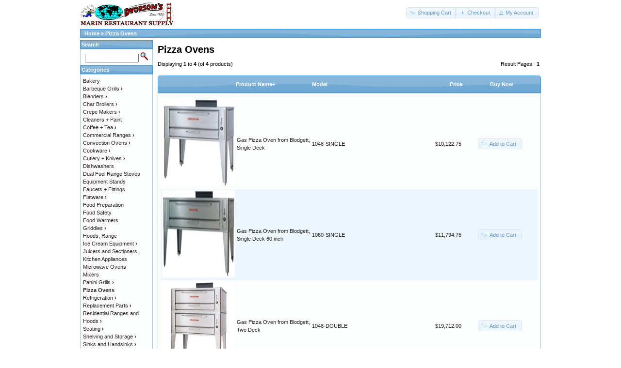

--- FILE ---
content_type: text/html; charset=UTF-8
request_url: https://marinrestaurantsupply.com/index.php?cPath=93&osCsid=7f96106ea43ce04fe2cb034dc72fc8b3
body_size: 4630
content:
<!DOCTYPE html>
<html dir="ltr" lang="en">
<head>
<meta http-equiv="Content-Type" content="text/html; charset=utf-8" />
<title>Pizza Ovens, Marin Restaurant Supply - A Division of Dvorson's Food Service Equipment Inc.</title>
<base href="https://marinrestaurantsupply.com/" />
<link rel="stylesheet" type="text/css" href="ext/jquery/ui/redmond/jquery-ui-1.10.4.min.css" />
<script type="text/javascript" src="ext/jquery/jquery-1.11.1.min.js"></script>
<script type="text/javascript" src="ext/jquery/ui/jquery-ui-1.10.4.min.js"></script>


<script type="text/javascript" src="ext/photoset-grid/jquery.photoset-grid.min.js"></script>

<link rel="stylesheet" type="text/css" href="ext/colorbox/colorbox.css" />
<script type="text/javascript" src="ext/colorbox/jquery.colorbox-min.js"></script>

<link rel="stylesheet" type="text/css" href="ext/960gs/960_24_col.css" />
<link rel="stylesheet" type="text/css" href="stylesheet.css" />
<meta name="viewport" content="width=device-width, initial-scale=1">
<meta name="google-site-verification" content="kN3KTESajB9lrn3q8tq23y4sc2nU6xqub6i1ml3CjGM" />
<!-- Google tag (gtag.js) -->
<script async src="https://www.googletagmanager.com/gtag/js?id=G-FLPWS8MPBT"></script>
<script>
  window.dataLayer = window.dataLayer || [];
  function gtag(){dataLayer.push(arguments);}
  gtag('js', new Date());

  gtag('config', 'G-FLPWS8MPBT');
</script>
</head>
<body>

<div id="bodyWrapper" class="container_24">


<div id="header" class="grid_24">
  <div id="storeLogo"><a href="https://marinrestaurantsupply.com/index.php?osCsid=7f96106ea43ce04fe2cb034dc72fc8b3"><img src="images/store_logo.png" alt="Marin Restaurant Supply - A Division of Dvorson's Food Service Equipment Inc." title="Marin Restaurant Supply - A Division of Dvorson's Food Service Equipment Inc." /></a></div>

  <div id="headerShortcuts">
<span class="tdbLink"><a id="tdb1" href="https://marinrestaurantsupply.com/shopping_cart.php?osCsid=7f96106ea43ce04fe2cb034dc72fc8b3">Shopping Cart</a></span><script type="text/javascript">$("#tdb1").button({icons:{primary:"ui-icon-cart"}}).addClass("ui-priority-secondary").parent().removeClass("tdbLink");</script><span class="tdbLink"><a id="tdb2" href="https://marinrestaurantsupply.com/checkout_shipping.php?osCsid=7f96106ea43ce04fe2cb034dc72fc8b3">Checkout</a></span><script type="text/javascript">$("#tdb2").button({icons:{primary:"ui-icon-triangle-1-e"}}).addClass("ui-priority-secondary").parent().removeClass("tdbLink");</script><span class="tdbLink"><a id="tdb3" href="https://marinrestaurantsupply.com/account.php?osCsid=7f96106ea43ce04fe2cb034dc72fc8b3">My Account</a></span><script type="text/javascript">$("#tdb3").button({icons:{primary:"ui-icon-person"}}).addClass("ui-priority-secondary").parent().removeClass("tdbLink");</script>  </div>

<script type="text/javascript">
  $("#headerShortcuts").buttonset();
</script>
</div>

<div class="grid_24 ui-widget infoBoxContainer">
  <div class="ui-widget-header infoBoxHeading">&nbsp;&nbsp;<a href="https://marinrestaurantsupply.com/index.php?osCsid=7f96106ea43ce04fe2cb034dc72fc8b3" class="headerNavigation">Home</a> &raquo; <a href="https://marinrestaurantsupply.com/index.php?cPath=93&amp;osCsid=7f96106ea43ce04fe2cb034dc72fc8b3" class="headerNavigation">Pizza Ovens</a></div>
</div>


<div id="bodyContent" class="grid_20 push_4">

<h1>Pizza Ovens</h1>

<div class="contentContainer">


  <div class="contentText">


    <div>
      <span style="float: right;">Result Pages: &nbsp;<strong>1</strong>&nbsp;</span>

      <span>Displaying <strong>1</strong> to <strong>4</strong> (of <strong>4</strong> products)</span>
    </div>

    <br />

<div class="ui-widget infoBoxContainer">  <div class="ui-widget-header ui-corner-top infoBoxHeading">    <table border="0" width="100%" cellspacing="0" cellpadding="2" class="productListingHeader">      <tr>        <td align="center"></td>        <td><a href="https://marinrestaurantsupply.com/index.php?cPath=93&amp;page=1&amp;sort=2d&amp;osCsid=7f96106ea43ce04fe2cb034dc72fc8b3" title="Sort products descendingly by Product Name" class="productListing-heading">Product Name+</a></td>        <td><a href="https://marinrestaurantsupply.com/index.php?cPath=93&amp;page=1&amp;sort=3a&amp;osCsid=7f96106ea43ce04fe2cb034dc72fc8b3" title="Sort products ascendingly by Model" class="productListing-heading">Model</a></td>        <td align="right"><a href="https://marinrestaurantsupply.com/index.php?cPath=93&amp;page=1&amp;sort=4a&amp;osCsid=7f96106ea43ce04fe2cb034dc72fc8b3" title="Sort products ascendingly by Price" class="productListing-heading">Price</a></td>        <td align="center">Buy Now</td>      </tr>    </table>  </div>  <div class="ui-widget-content ui-corner-bottom productListTable">    <table border="0" width="100%" cellspacing="0" cellpadding="2" class="productListingData">      <tr>        <td align="center"><a href="https://marinrestaurantsupply.com/product_info.php?cPath=93&amp;products_id=943&amp;osCsid=7f96106ea43ce04fe2cb034dc72fc8b3"><img src="images/blodgett-1048single.jpg" alt="Gas Pizza Oven from Blodgett, Single Deck" title="Gas Pizza Oven from Blodgett, Single Deck" width="150" height="180" /></a></td>        <td><a href="https://marinrestaurantsupply.com/product_info.php?cPath=93&amp;products_id=943&amp;osCsid=7f96106ea43ce04fe2cb034dc72fc8b3">Gas Pizza Oven from Blodgett, Single Deck</a></td>        <td>1048-SINGLE</td>        <td align="right">$10,122.75</td>        <td align="center"><span class="tdbLink"><a id="tdb4" href="https://marinrestaurantsupply.com/index.php?cPath=93&amp;sort=2a&amp;action=buy_now&amp;products_id=943&amp;osCsid=7f96106ea43ce04fe2cb034dc72fc8b3">Add to Cart</a></span><script type="text/javascript">$("#tdb4").button({icons:{primary:"ui-icon-cart"}}).addClass("ui-priority-secondary").parent().removeClass("tdbLink");</script></td>      </tr>      <tr>        <td align="center"><a href="https://marinrestaurantsupply.com/product_info.php?cPath=93&amp;products_id=945&amp;osCsid=7f96106ea43ce04fe2cb034dc72fc8b3"><img src="images/1060single.jpg" alt="Gas Pizza Oven from Blodgett, Single Deck 60 inch" title="Gas Pizza Oven from Blodgett, Single Deck 60 inch" width="150" height="180" /></a></td>        <td><a href="https://marinrestaurantsupply.com/product_info.php?cPath=93&amp;products_id=945&amp;osCsid=7f96106ea43ce04fe2cb034dc72fc8b3">Gas Pizza Oven from Blodgett, Single Deck 60 inch</a></td>        <td>1060-SINGLE</td>        <td align="right">$11,794.75</td>        <td align="center"><span class="tdbLink"><a id="tdb5" href="https://marinrestaurantsupply.com/index.php?cPath=93&amp;sort=2a&amp;action=buy_now&amp;products_id=945&amp;osCsid=7f96106ea43ce04fe2cb034dc72fc8b3">Add to Cart</a></span><script type="text/javascript">$("#tdb5").button({icons:{primary:"ui-icon-cart"}}).addClass("ui-priority-secondary").parent().removeClass("tdbLink");</script></td>      </tr>      <tr>        <td align="center"><a href="https://marinrestaurantsupply.com/product_info.php?cPath=93&amp;products_id=944&amp;osCsid=7f96106ea43ce04fe2cb034dc72fc8b3"><img src="images/blodgett-1048double.jpg" alt="Gas Pizza Oven from Blodgett, Two Deck" title="Gas Pizza Oven from Blodgett, Two Deck" width="150" height="180" /></a></td>        <td><a href="https://marinrestaurantsupply.com/product_info.php?cPath=93&amp;products_id=944&amp;osCsid=7f96106ea43ce04fe2cb034dc72fc8b3">Gas Pizza Oven from Blodgett, Two Deck</a></td>        <td>1048-DOUBLE</td>        <td align="right">$19,712.00</td>        <td align="center"><span class="tdbLink"><a id="tdb6" href="https://marinrestaurantsupply.com/index.php?cPath=93&amp;sort=2a&amp;action=buy_now&amp;products_id=944&amp;osCsid=7f96106ea43ce04fe2cb034dc72fc8b3">Add to Cart</a></span><script type="text/javascript">$("#tdb6").button({icons:{primary:"ui-icon-cart"}}).addClass("ui-priority-secondary").parent().removeClass("tdbLink");</script></td>      </tr>      <tr>        <td align="center"><a href="https://marinrestaurantsupply.com/product_info.php?cPath=93&amp;products_id=946&amp;osCsid=7f96106ea43ce04fe2cb034dc72fc8b3"><img src="images/blodgett-1060double.jpg" alt="Gas Pizza Oven from Blodgett, Two Deck 60 inch" title="Gas Pizza Oven from Blodgett, Two Deck 60 inch" width="150" height="180" /></a></td>        <td><a href="https://marinrestaurantsupply.com/product_info.php?cPath=93&amp;products_id=946&amp;osCsid=7f96106ea43ce04fe2cb034dc72fc8b3">Gas Pizza Oven from Blodgett, Two Deck 60 inch</a></td>        <td>1060-DOUBLE</td>        <td align="right">$23,091.75</td>        <td align="center"><span class="tdbLink"><a id="tdb7" href="https://marinrestaurantsupply.com/index.php?cPath=93&amp;sort=2a&amp;action=buy_now&amp;products_id=946&amp;osCsid=7f96106ea43ce04fe2cb034dc72fc8b3">Add to Cart</a></span><script type="text/javascript">$("#tdb7").button({icons:{primary:"ui-icon-cart"}}).addClass("ui-priority-secondary").parent().removeClass("tdbLink");</script></td>      </tr>    </table>  </div></div>
    <br />

    <div>
      <span style="float: right;">Result Pages: &nbsp;<strong>1</strong>&nbsp;</span>

      <span>Displaying <strong>1</strong> to <strong>4</strong> (of <strong>4</strong> products)</span>
    </div>


  </div>

</div>


</div> <!-- bodyContent //-->


<div id="columnLeft" class="grid_4 pull_20">
  <div class="ui-widget infoBoxContainer">  <div class="ui-widget-header infoBoxHeading">Search</div>  <div class="ui-widget-content infoBoxContents" style="text-align: center;">    <form name="quick_find" action="https://marinrestaurantsupply.com/advanced_search_result.php" method="get">    <input type="text" name="keywords" size="10" maxlength="30" style="width: 75%" />&nbsp;<input type="hidden" name="search_in_description" value="1" /><input type="hidden" name="osCsid" value="7f96106ea43ce04fe2cb034dc72fc8b3" /><input type="image" src="includes/languages/english/images/buttons/button_quick_find.gif" alt="Search" title=" Search " /><br />    </form>  </div></div>
<div class="ui-widget infoBoxContainer">  <div class="ui-widget-header infoBoxHeading">Categories</div>  <div class="ui-widget-content infoBoxContents"><a href="https://marinrestaurantsupply.com/index.php?cPath=126&amp;osCsid=7f96106ea43ce04fe2cb034dc72fc8b3">Bakery</a><br /><a href="https://marinrestaurantsupply.com/index.php?cPath=66&amp;osCsid=7f96106ea43ce04fe2cb034dc72fc8b3">Barbeque Grills<strong>&nbsp;&#8250;</strong></a><br /><a href="https://marinrestaurantsupply.com/index.php?cPath=41&amp;osCsid=7f96106ea43ce04fe2cb034dc72fc8b3">Blenders<strong>&nbsp;&#8250;</strong></a><br /><a href="https://marinrestaurantsupply.com/index.php?cPath=73&amp;osCsid=7f96106ea43ce04fe2cb034dc72fc8b3">Char Broilers<strong>&nbsp;&#8250;</strong></a><br /><a href="https://marinrestaurantsupply.com/index.php?cPath=38&amp;osCsid=7f96106ea43ce04fe2cb034dc72fc8b3">Crepe Makers<strong>&nbsp;&#8250;</strong></a><br /><a href="https://marinrestaurantsupply.com/index.php?cPath=134&amp;osCsid=7f96106ea43ce04fe2cb034dc72fc8b3">Cleaners + Paint</a><br /><a href="https://marinrestaurantsupply.com/index.php?cPath=54&amp;osCsid=7f96106ea43ce04fe2cb034dc72fc8b3">Coffee + Tea<strong>&nbsp;&#8250;</strong></a><br /><a href="https://marinrestaurantsupply.com/index.php?cPath=51&amp;osCsid=7f96106ea43ce04fe2cb034dc72fc8b3">Commercial Ranges<strong>&nbsp;&#8250;</strong></a><br /><a href="https://marinrestaurantsupply.com/index.php?cPath=40&amp;osCsid=7f96106ea43ce04fe2cb034dc72fc8b3">Convection Ovens<strong>&nbsp;&#8250;</strong></a><br /><a href="https://marinrestaurantsupply.com/index.php?cPath=43&amp;osCsid=7f96106ea43ce04fe2cb034dc72fc8b3">Cookware<strong>&nbsp;&#8250;</strong></a><br /><a href="https://marinrestaurantsupply.com/index.php?cPath=82&amp;osCsid=7f96106ea43ce04fe2cb034dc72fc8b3">Cutlery + Knives<strong>&nbsp;&#8250;</strong></a><br /><a href="https://marinrestaurantsupply.com/index.php?cPath=45&amp;osCsid=7f96106ea43ce04fe2cb034dc72fc8b3">Dishwashers</a><br /><a href="https://marinrestaurantsupply.com/index.php?cPath=208&amp;osCsid=7f96106ea43ce04fe2cb034dc72fc8b3">Dual Fuel Range Stoves</a><br /><a href="https://marinrestaurantsupply.com/index.php?cPath=102&amp;osCsid=7f96106ea43ce04fe2cb034dc72fc8b3">Equipment Stands</a><br /><a href="https://marinrestaurantsupply.com/index.php?cPath=60&amp;osCsid=7f96106ea43ce04fe2cb034dc72fc8b3">Faucets + Fittings</a><br /><a href="https://marinrestaurantsupply.com/index.php?cPath=159&amp;osCsid=7f96106ea43ce04fe2cb034dc72fc8b3">Flatware<strong>&nbsp;&#8250;</strong></a><br /><a href="https://marinrestaurantsupply.com/index.php?cPath=89&amp;osCsid=7f96106ea43ce04fe2cb034dc72fc8b3">Food Preparation</a><br /><a href="https://marinrestaurantsupply.com/index.php?cPath=88&amp;osCsid=7f96106ea43ce04fe2cb034dc72fc8b3">Food Safety</a><br /><a href="https://marinrestaurantsupply.com/index.php?cPath=90&amp;osCsid=7f96106ea43ce04fe2cb034dc72fc8b3">Food Warmers</a><br /><a href="https://marinrestaurantsupply.com/index.php?cPath=139&amp;osCsid=7f96106ea43ce04fe2cb034dc72fc8b3">Griddles<strong>&nbsp;&#8250;</strong></a><br /><a href="https://marinrestaurantsupply.com/index.php?cPath=78&amp;osCsid=7f96106ea43ce04fe2cb034dc72fc8b3">Hoods, Range</a><br /><a href="https://marinrestaurantsupply.com/index.php?cPath=151&amp;osCsid=7f96106ea43ce04fe2cb034dc72fc8b3">Ice Cream Equipment<strong>&nbsp;&#8250;</strong></a><br /><a href="https://marinrestaurantsupply.com/index.php?cPath=21&amp;osCsid=7f96106ea43ce04fe2cb034dc72fc8b3">Juicers and Sectioners</a><br /><a href="https://marinrestaurantsupply.com/index.php?cPath=29&amp;osCsid=7f96106ea43ce04fe2cb034dc72fc8b3">Kitchen Appliances</a><br /><a href="https://marinrestaurantsupply.com/index.php?cPath=214&amp;osCsid=7f96106ea43ce04fe2cb034dc72fc8b3">Microwave Ovens</a><br /><a href="https://marinrestaurantsupply.com/index.php?cPath=55&amp;osCsid=7f96106ea43ce04fe2cb034dc72fc8b3">Mixers</a><br /><a href="https://marinrestaurantsupply.com/index.php?cPath=44&amp;osCsid=7f96106ea43ce04fe2cb034dc72fc8b3">Panini Grills<strong>&nbsp;&#8250;</strong></a><br /><a href="https://marinrestaurantsupply.com/index.php?cPath=93&amp;osCsid=7f96106ea43ce04fe2cb034dc72fc8b3"><strong>Pizza Ovens</strong></a><br /><a href="https://marinrestaurantsupply.com/index.php?cPath=94&amp;osCsid=7f96106ea43ce04fe2cb034dc72fc8b3">Refrigeration<strong>&nbsp;&#8250;</strong></a><br /><a href="https://marinrestaurantsupply.com/index.php?cPath=37&amp;osCsid=7f96106ea43ce04fe2cb034dc72fc8b3">Replacement Parts<strong>&nbsp;&#8250;</strong></a><br /><a href="https://marinrestaurantsupply.com/index.php?cPath=52&amp;osCsid=7f96106ea43ce04fe2cb034dc72fc8b3">Residential Ranges and Hoods<strong>&nbsp;&#8250;</strong></a><br /><a href="https://marinrestaurantsupply.com/index.php?cPath=63&amp;osCsid=7f96106ea43ce04fe2cb034dc72fc8b3">Seating<strong>&nbsp;&#8250;</strong></a><br /><a href="https://marinrestaurantsupply.com/index.php?cPath=180&amp;osCsid=7f96106ea43ce04fe2cb034dc72fc8b3">Shelving and Storage<strong>&nbsp;&#8250;</strong></a><br /><a href="https://marinrestaurantsupply.com/index.php?cPath=121&amp;osCsid=7f96106ea43ce04fe2cb034dc72fc8b3">Sinks and Handsinks<strong>&nbsp;&#8250;</strong></a><br /><a href="https://marinrestaurantsupply.com/index.php?cPath=69&amp;osCsid=7f96106ea43ce04fe2cb034dc72fc8b3">Slicers</a><br /><a href="https://marinrestaurantsupply.com/index.php?cPath=42&amp;osCsid=7f96106ea43ce04fe2cb034dc72fc8b3">Steamers</a><br /><a href="https://marinrestaurantsupply.com/index.php?cPath=148&amp;osCsid=7f96106ea43ce04fe2cb034dc72fc8b3">Teppanyaki Cooking<strong>&nbsp;&#8250;</strong></a><br /><a href="https://marinrestaurantsupply.com/index.php?cPath=47&amp;osCsid=7f96106ea43ce04fe2cb034dc72fc8b3">Toasters</a><br /><a href="https://marinrestaurantsupply.com/index.php?cPath=92&amp;osCsid=7f96106ea43ce04fe2cb034dc72fc8b3">Ventless Cooking</a><br /><a href="https://marinrestaurantsupply.com/index.php?cPath=50&amp;osCsid=7f96106ea43ce04fe2cb034dc72fc8b3">Waffle Makers<strong>&nbsp;&#8250;</strong></a><br /><a href="https://marinrestaurantsupply.com/index.php?cPath=175&amp;osCsid=7f96106ea43ce04fe2cb034dc72fc8b3">Wolf Range Stoves<strong>&nbsp;&#8250;</strong></a><br /></div></div>
<div class="ui-widget infoBoxContainer">  <div class="ui-widget-header infoBoxHeading">Manufacturers</div>  <div class="ui-widget-content infoBoxContents"><form name="manufacturers" action="https://marinrestaurantsupply.com/index.php" method="get"><select name="manufacturers_id" onchange="this.form.submit();" size="1" style="width: 100%"><option value="" selected="selected">Please Select</option><option value="65">Abbaka</option><option value="13">Alamarra</option><option value="91">Alfa</option><option value="67">All Clad</option><option value="130">American Hood S..</option><option value="42">American Range</option><option value="102">Arctic Air</option><option value="138">Atosa Catering</option><option value="61">Autofry</option><option value="85">Belleco</option><option value="59">Berkel</option><option value="86">Bertazzoni</option><option value="120">BestWhip</option><option value="113">BillyBagger</option><option value="31">Blendtec</option><option value="73">Blodgett</option><option value="109">Bosch</option><option value="68">BrewMatic</option><option value="123">Bromic Heating</option><option value="47">Bunn</option><option value="154">Cadco</option><option value="55">Cambro</option><option value="74">Carlisle</option><option value="49">CCI</option><option value="19">Cecilware</option><option value="92">Challenger</option><option value="128">Champion Dishwa..</option><option value="110">Chasseur Cookwa..</option><option value="105">Chop Chop - CCI..</option><option value="121">Chop-Rite</option><option value="35">CMA Dishmachine..</option><option value="81">Comark/Fluke</option><option value="140">Consumer Priori..</option><option value="27">Crestware</option><option value="127">Delfield</option><option value="52">Dormont</option><option value="16">Dvorson&#039;s FSE</option><option value="30">Dynamic</option><option value="26">Dynasty</option><option value="107">Electrolux-Dito</option><option value="116">EmberGlo</option><option value="70">Equipex</option><option value="14">Eurodib</option><option value="119">Everest Refrige..</option><option value="89">EZ-DUZ-IT</option><option value="97">Fagor</option><option value="115">Fischer-Bargoin</option><option value="80">Fisher</option><option value="87">Flexaguard</option><option value="94">Focus</option><option value="54">Frieling</option><option value="131">Garland</option><option value="139">Giles</option><option value="122">Grindmaster-Cec..</option><option value="114">Hamilton Beach ..</option><option value="152">Hatco Krampouz</option><option value="84">Howard-McCray</option><option value="143">Ice-O-Matic</option><option value="45">Imperial Range</option><option value="135">In-Sink-Erator</option><option value="118">ISI</option><option value="40">Iwatani</option><option value="43">Jade Range</option><option value="38">Jet-Tech</option><option value="100">John Boos</option><option value="132">Kelvinator by G..</option><option value="20">KitchenAid</option><option value="66">Kobe</option><option value="17">Krampouz</option><option value="63">Krowne Faucets</option><option value="48">La Pavoni</option><option value="98">Lamber Dishwash..</option><option value="153">Lang Marine</option><option value="133">Lazy Man Grills</option><option value="76">Le Cordon Bleu ..</option><option value="11">Lincoln</option><option value="18">Liss</option><option value="101">Lodge Cookware</option><option value="57">MagiKitch&#039;n</option><option value="15">Matfer</option><option value="79">Miele</option><option value="149">Modern-Aire</option><option value="69">Moffat</option><option value="108">Montague Range</option><option value="22">Mosa</option><option value="36">Moyer Diebel</option><option value="71">Nemco</option><option value="142">New Leaf</option><option value="124">Nexel Industrie..</option><option value="44">NXR Range</option><option value="134">Olde Thompson</option><option value="53">Pitco</option><option value="129">Powerhouse by N..</option><option value="151">Quantum</option><option value="25">Ra Chand</option><option value="106">Radiance</option><option value="82">Raytek</option><option value="58">Regal Seating</option><option value="126">Robot Coupe</option><option value="111">Rocky Mountain ..</option><option value="148">Royal Range</option><option value="155">Santos Juicers</option><option value="150">Scotsman</option><option value="72">Server Products</option><option value="78">Sharp</option><option value="145">Sierra Range</option><option value="32">Silver King</option><option value="50">Sitram</option><option value="99">Sole Gourmet BB..</option><option value="51">Southbend</option><option value="117">Star Mfg.</option><option value="10">Sunkist</option><option value="144">Supreme Metal</option><option value="96">Swiss Diamond</option><option value="136">TableCraft</option><option value="137">THOR Kitchen</option><option value="125">Thunder Group</option><option value="12">Tibos by Krampo..</option><option value="39">Toastmaster</option><option value="146">Town</option><option value="23">Traex</option><option value="104">True Refrigerat..</option><option value="77">Turbo Air</option><option value="62">Turbo Pot - Ene..</option><option value="83">U.S. Range - Ga..</option><option value="90">Univex</option><option value="33">Update</option><option value="141">Veetsan Star</option><option value="103">Viking</option><option value="112">Vintage Grills</option><option value="34">Vitamix Commerc..</option><option value="21">Vollrath</option><option value="56">Vulcan</option><option value="29">Waring</option><option value="64">Wear-Ever by Li..</option><option value="41">Wells</option><option value="46">West Bend</option><option value="147">Winco</option><option value="60">Windcrest</option><option value="93">Wolf Appliance-..</option><option value="24">Wolf Range</option><option value="95">World Cuisine /..</option><option value="75">Wusthof</option><option value="28">Zummo</option></select><input type="hidden" name="osCsid" value="7f96106ea43ce04fe2cb034dc72fc8b3" /></form></div></div>
<div class="ui-widget infoBoxContainer">  <div class="ui-widget-header infoBoxHeading"><a href="https://marinrestaurantsupply.com/shopping_cart.php?osCsid=7f96106ea43ce04fe2cb034dc72fc8b3">Shopping Cart</a></div>  <div class="ui-widget-content infoBoxContents">0 items</div></div>
<div class="ui-widget infoBoxContainer">  <div class="ui-widget-header infoBoxHeading">Information</div>  <div class="ui-widget-content infoBoxContents">    <a href="https://marinrestaurantsupply.com/contact_us.php?osCsid=7f96106ea43ce04fe2cb034dc72fc8b3"><strong>Contact Us</strong></a><br /><a href="http://dvorsons.com/Gallery/PhotoGallery.html"><strong>About Us</strong></a><br><a href="https://dvorsons.com/Gallery/customer.html"><strong>Our Customers</strong></a><br /><a href="https://dvorsons.com/directions.html"><strong>Our Location</strong></a><br /><a href="https://marinrestaurantsupply.com/dvorsons/shipping-returns.htm"><strong>Shipping &amp; Returns</strong></a><br><div align="left"><a href="http://twitter.com/MarinRestaurant" alt="See our page on Twitter for Sale specials and Online Coupons" title="See our Twitter page for Sale specials, and Online Coupons" target="_self"><img src="images/twitter-btn.jpg" border="0" alt="Twitter page for Marin Restaurant Supply: Sales and Coupons" style="padding-left:60px;padding-right:60px" /></a></div><a href="https://dvorsons.com/"><strong>Dvorsons.com</strong></a><br /><a href="https://www.wolfstoves.com/"><strong>Wolf Stoves.com</strong></a><br /><a href="http://www.jadestoves.com/"><strong>Jade Stoves.com</strong></a><br /><a href="https://thorstove.com/"><strong>THOR Stove.com</strong></a><br /><a href="https://nxrstoves.com/"><strong>NXR Stoves.com</strong></a><br /><a href="https://www.dynastystoves.com/"><strong>Dynasty Stoves.com</strong></a>  </div></div></div>



<div class="grid_24 footer">
  <p align="center">Copyright &copy; 2026 <a href="https://marinrestaurantsupply.com/index.php?osCsid=7f96106ea43ce04fe2cb034dc72fc8b3">Marin Restaurant Supply - A Division of Dvorson's Food Service Equipment Inc.</a><br /><br />Marin Restaurant Supply, 80 Liberty Ship Way #8, Sausalito, CA 94965<br /><a href="https://dvorsons.com/directions.html">Located in the town of Sausalito in beautiful Marin County, California</a><br /><a href="https://dvorsons.com/directions.html" title="Click here to see directions to our Store and Showroom in Sausalito, CA">Open Monday through Friday 9:00am - 5:30pm | Open to the Public</a><br /><br /><a href="https://marinrestaurantsupply.com/">Home</a> | <a href="contact_us.php">Contact Us</a> | <a href="https://dvorsons.com/Gallery/PhotoGallery.html">About Us</a> | <a href="https://dvorsons.com/directions.html">Our Location</a> | <a href="https://dvorsons.com/">Dvorson's</a> | 415-332-5840 | 1-877-386-7766<br /><table width="625" border="0" cellspacing="0" cellpadding="5" align="center"><tr><td align="center"><span class="arialEleven"><img src="dvorsons/ssl_lock.gif" alt="SSL Encryption" title="Secure Connection" width="29" height="36" />Secure Shopping<br />Protected by SSL Encryption</span></td><td align="center"><img src="images/cards.gif" alt="We accept Visa, MasterCard, American Express, Discover credit cards" title="We accept all major credit cards"></td><td align="center"><span id="siteseal"><script async type="text/javascript" src="https://seal.godaddy.com/getSeal?sealID=2VJZ3pNC8TQ1E8TG1Gif1p5tM2rlVW3nrcgfdRHjOX7Sm9DqXyibpEcoYBQ8"></script></span></td>
</tr></table></p>
</div>


<script type="text/javascript">
$('.productListTable tr:nth-child(even)').addClass('alt');
</script>

</div> <!-- bodyWrapper //-->


</body>
</html>
